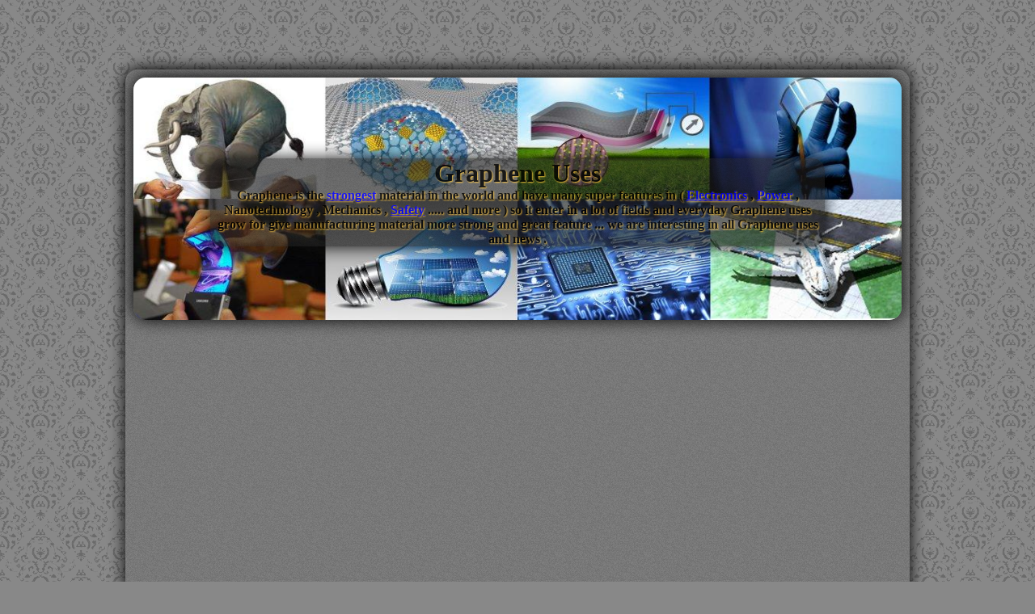

--- FILE ---
content_type: text/html; charset=UTF-8
request_url: http://www.graphene-uses.com/how-graphene-skip-silicon-limits-to-build-nanoelectronic/
body_size: 12669
content:
<!-- https://codex.wordpress.org/Widgetizing_Themes -->
<!DOCTYPE HTML>
<html lang="en-US" prefix="og: http://ogp.me/ns#">
<head>

<!--- Start New Google Analytics ---!>
<!-- Google tag (gtag.js) -->
<script async src="https://www.googletagmanager.com/gtag/js?id=G-27NX3P9S4R"></script>
<script>
  window.dataLayer = window.dataLayer || [];
  function gtag(){dataLayer.push(arguments);}
  gtag('js', new Date());

  gtag('config', 'G-27NX3P9S4R');
</script>
<!--- End New Google Analytics ---!>


<!--- Start Old Google Analytics ---!>
<script async src="//pagead2.googlesyndication.com/pagead/js/adsbygoogle.js"></script>
<script>
  (adsbygoogle = window.adsbygoogle || []).push({
    google_ad_client: "ca-pub-1416201844529239",
    enable_page_level_ads: true
  });
</script>
<!--- End Old Google Analytics ---!>


<meta charset="UTF-8">
<title>
How graphene skip silicon limits to build nanoelectronic | Graphene Uses</title>
<link rel="stylesheet" type="text/css" media="all" href="http://www.graphene-uses.com/wp-content/themes/GU%201.5.0/style.css" />
<link rel="pingback" href="http://www.graphene-uses.com/xmlrpc.php" />

<!--[if lt IE 9]>
<script src="http://www.graphene-uses.com/wp-content/themes/GU%201.5.0/js/html5.js" type="text/javascript"></script>
<![endif]-->

<!-- This site is optimized with the Yoast SEO plugin v3.1.2 - https://yoast.com/wordpress/plugins/seo/ -->
<link rel="canonical" href="http://www.graphene-uses.com/how-graphene-skip-silicon-limits-to-build-nanoelectronic/" />
<meta property="og:locale" content="en_US" />
<meta property="og:type" content="article" />
<meta property="og:title" content="How graphene skip silicon limits to build nanoelectronic" />
<meta property="og:description" content="Atomically thin transistors and circuits made of graphene and molybdenum disulfide (molybdenite) can now be chemically assembled on a large scale, researchers say. Previous attempts to build..... 
     .. Read more &gt;&gt;" />
<meta property="og:url" content="http://www.graphene-uses.com/how-graphene-skip-silicon-limits-to-build-nanoelectronic/" />
<meta property="og:site_name" content="Graphene Uses" />
<meta property="article:tag" content="Future Computer" />
<meta property="article:tag" content="Graphene IC" />
<meta property="article:tag" content="IC" />
<meta property="article:tag" content="Nanotechnology" />
<meta property="article:section" content="Electronics" />
<meta property="article:published_time" content="2016-12-10T12:08:07+00:00" />
<meta property="og:image" content="http://www.graphene-uses.com/wp-content/uploads/2016/12/How-graphene-skip-silicon-limits-to-build-nanoelectronic-e1481371465321.jpg" />
<meta property="og:image:width" content="600" />
<meta property="og:image:height" content="400" />
<meta name="twitter:card" content="summary" />
<meta name="twitter:description" content="Atomically thin transistors and circuits made of graphene and molybdenum disulfide (molybdenite) can now be chemically assembled on a large scale, researchers say. Previous attempts to build..... 
     .. Read more &gt;&gt;
        " />
<meta name="twitter:title" content="How graphene skip silicon limits to build nanoelectronic" />
<meta name="twitter:image" content="http://www.graphene-uses.com/wp-content/uploads/2016/12/How-graphene-skip-silicon-limits-to-build-nanoelectronic-e1481371465321.jpg" />
<!-- / Yoast SEO plugin. -->

<link rel="alternate" type="application/rss+xml" title="Graphene Uses &raquo; How graphene skip silicon limits to build nanoelectronic Comments Feed" href="http://www.graphene-uses.com/how-graphene-skip-silicon-limits-to-build-nanoelectronic/feed/" />
		<script type="text/javascript">
			window._wpemojiSettings = {"baseUrl":"https:\/\/s.w.org\/images\/core\/emoji\/72x72\/","ext":".png","source":{"concatemoji":"http:\/\/www.graphene-uses.com\/wp-includes\/js\/wp-emoji-release.min.js?ver=4.4.33"}};
			!function(e,n,t){var a;function i(e){var t=n.createElement("canvas"),a=t.getContext&&t.getContext("2d"),i=String.fromCharCode;return!(!a||!a.fillText)&&(a.textBaseline="top",a.font="600 32px Arial","flag"===e?(a.fillText(i(55356,56806,55356,56826),0,0),3e3<t.toDataURL().length):"diversity"===e?(a.fillText(i(55356,57221),0,0),t=a.getImageData(16,16,1,1).data,a.fillText(i(55356,57221,55356,57343),0,0),(t=a.getImageData(16,16,1,1).data)[0],t[1],t[2],t[3],!0):("simple"===e?a.fillText(i(55357,56835),0,0):a.fillText(i(55356,57135),0,0),0!==a.getImageData(16,16,1,1).data[0]))}function o(e){var t=n.createElement("script");t.src=e,t.type="text/javascript",n.getElementsByTagName("head")[0].appendChild(t)}t.supports={simple:i("simple"),flag:i("flag"),unicode8:i("unicode8"),diversity:i("diversity")},t.DOMReady=!1,t.readyCallback=function(){t.DOMReady=!0},t.supports.simple&&t.supports.flag&&t.supports.unicode8&&t.supports.diversity||(a=function(){t.readyCallback()},n.addEventListener?(n.addEventListener("DOMContentLoaded",a,!1),e.addEventListener("load",a,!1)):(e.attachEvent("onload",a),n.attachEvent("onreadystatechange",function(){"complete"===n.readyState&&t.readyCallback()})),(a=t.source||{}).concatemoji?o(a.concatemoji):a.wpemoji&&a.twemoji&&(o(a.twemoji),o(a.wpemoji)))}(window,document,window._wpemojiSettings);
		</script>
		<style type="text/css">
img.wp-smiley,
img.emoji {
	display: inline !important;
	border: none !important;
	box-shadow: none !important;
	height: 1em !important;
	width: 1em !important;
	margin: 0 .07em !important;
	vertical-align: -0.1em !important;
	background: none !important;
	padding: 0 !important;
}
</style>
<link rel='https://api.w.org/' href='http://www.graphene-uses.com/wp-json/' />
<link rel="EditURI" type="application/rsd+xml" title="RSD" href="http://www.graphene-uses.com/xmlrpc.php?rsd" />
<link rel="wlwmanifest" type="application/wlwmanifest+xml" href="http://www.graphene-uses.com/wp-includes/wlwmanifest.xml" /> 
<meta name="generator" content="WordPress 4.4.33" />
<link rel='shortlink' href='http://www.graphene-uses.com/?p=1218' />
<link rel="alternate" type="application/json+oembed" href="http://www.graphene-uses.com/wp-json/oembed/1.0/embed?url=http%3A%2F%2Fwww.graphene-uses.com%2Fhow-graphene-skip-silicon-limits-to-build-nanoelectronic%2F" />
<link rel="alternate" type="text/xml+oembed" href="http://www.graphene-uses.com/wp-json/oembed/1.0/embed?url=http%3A%2F%2Fwww.graphene-uses.com%2Fhow-graphene-skip-silicon-limits-to-build-nanoelectronic%2F&#038;format=xml" />
<style>
.k9e504{
    font-size: 18px;
}
.close-btn{
    position: absolute;
    right: 5px;
    top:-15px;
    background: #333;
    border-radius:50%;
    height: 25px;
    width: 25px;
    text-align: center;
    cursor: pointer;
}
.k9e504-hide{
    display: none;
}
.k9e504-1{
    width: 100%;
    background: #e84206;
    color: #fff;
    text-align: center;
    position: fixed;
    bottom: 0px;
    padding: 10px;
    z-index: 100000;
}
/** Full Screen Style **/
.k9e504-2{
    width: 100%;
    height: 100%;
    background: rgba(0, 0, 0, .95);
    z-index: 100000;
    position: fixed;
    top: 0;
    right: 0;
}
.k9e504-2 .k9e504-body,.k9e504-3 .k9e504-body{
    background: #fff;
    color: #666;
    text-align: center;
    position: fixed;
    margin: auto;
    top: 200px;
    right: 10%;
    width: 80%;
    padding: 20px;
    z-index: 100001;
    border-radius: 10px;
}
.k9e504-2 .close-btn,.k9e504-3 .close-btn{
    background: #e84206;
    color: #fff;
}
/**  Flying Box Style **/
.k9e504-3 .k9e504-body{
    box-shadow: 2px 2px 2px #333;
}

</style>
<script>
    
    (function(window) {
    	var KillAdBlock = function(options) {
    		this._options = {
    			checkOnLoad:		false,
    			resetOnEnd:			false,
    			loopCheckTime:		50,
    			loopMaxNumber:		5,
    			baitClass:			'pub_300x250 pub_300x250m pub_728x90 text-ad textAd text_ad text_ads text-ads text-ad-links',
    			baitStyle:			'width: 1px !important; height: 1px !important; position: absolute !important; left: -10000px !important; top: -1000px !important;',
    			debug:				false
    		};
    		this._var = {
    			version:			'1.2.0',
    			bait:				null,
    			checking:			false,
    			loop:				null,
    			loopNumber:			0,
    			event:				{ detected: [], notDetected: [] }
    		};
    		if(options !== undefined) {
    			this.setOption(options);
    		}
    		var self = this;
    		var eventCallback = function() {
    			setTimeout(function() {
    				if(self._options.checkOnLoad === true) {
    					if(self._options.debug === true) {
    						self._log('onload->eventCallback', 'A check loading is launched');
    					}
    					if(self._var.bait === null) {
    						self._creatBait();
    					}
    					setTimeout(function() {
    						self.check();
    					}, 1);
    				}
    			}, 1);
    		};
    		if(window.addEventListener !== undefined) {
    			window.addEventListener('load', eventCallback, false);
    		} else {
    			window.attachEvent('onload', eventCallback);
    		}
    	};
    	KillAdBlock.prototype._options = null;
    	KillAdBlock.prototype._var = null;
    	KillAdBlock.prototype._bait = null;
    	
    	KillAdBlock.prototype._log = function(method, message) {
    		console.log('[KillAdBlock]['+method+'] '+message);
    	};
    	
    	KillAdBlock.prototype.setOption = function(options, value) {
    		if(value !== undefined) {
    			var key = options;
    			options = {};
    			options[key] = value;
    		}
    		for(var option in options) {
    			this._options[option] = options[option];
    			if(this._options.debug === true) {
    				this._log('setOption', 'The option "'+option+'" he was assigned to "'+options[option]+'"');
    			}
    		}
    		return this;
    	};
    	
    	KillAdBlock.prototype._creatBait = function() {
    		var bait = document.createElement('div');
    			bait.setAttribute('class', this._options.baitClass);
    			bait.setAttribute('style', this._options.baitStyle);
    		this._var.bait = window.document.body.appendChild(bait);
    		
    		this._var.bait.offsetParent;
    		this._var.bait.offsetHeight;
    		this._var.bait.offsetLeft;
    		this._var.bait.offsetTop;
    		this._var.bait.offsetWidth;
    		this._var.bait.clientHeight;
    		this._var.bait.clientWidth;
    		
    		if(this._options.debug === true) {
    			this._log('_creatBait', 'Bait has been created');
    		}
    	};
    	KillAdBlock.prototype._destroyBait = function() {
    		window.document.body.removeChild(this._var.bait);
    		this._var.bait = null;
    		
    		if(this._options.debug === true) {
    			this._log('_destroyBait', 'Bait has been removed');
    		}
    	};
    	
    	KillAdBlock.prototype.check = function(loop) {
    		if(loop === undefined) {
    			loop = true;
    		}
    		
    		if(this._options.debug === true) {
    			this._log('check', 'An audit was requested '+(loop===true?'with a':'without')+' loop');
    		}
    		
    		if(this._var.checking === true) {
    			if(this._options.debug === true) {
    				this._log('check', 'A check was canceled because there is already an ongoing');
    			}
    			return false;
    		}
    		this._var.checking = true;
    		
    		if(this._var.bait === null) {
    			this._creatBait();
    		}
    		
    		var self = this;
    		this._var.loopNumber = 0;
    		if(loop === true) {
    			this._var.loop = setInterval(function() {
    				self._checkBait(loop);
    			}, this._options.loopCheckTime);
    		}
    		setTimeout(function() {
    			self._checkBait(loop);
    		}, 1);
    		if(this._options.debug === true) {
    			this._log('check', 'A check is in progress ...');
    		}
    		
    		return true;
    	};
    	KillAdBlock.prototype._checkBait = function(loop) {
    		var detected = false;
    		
    		if(this._var.bait === null) {
    			this._creatBait();
    		}
    		
    		if(window.document.body.getAttribute('abp') !== null
    		|| this._var.bait.offsetParent === null
    		|| this._var.bait.offsetHeight == 0
    		|| this._var.bait.offsetLeft == 0
    		|| this._var.bait.offsetTop == 0
    		|| this._var.bait.offsetWidth == 0
    		|| this._var.bait.clientHeight == 0
    		|| this._var.bait.clientWidth == 0) {
    			detected = true;
    		}
    		if(window.getComputedStyle !== undefined) {
    			var baitTemp = window.getComputedStyle(this._var.bait, null);
    			if(baitTemp.getPropertyValue('display') == 'none'
    			|| baitTemp.getPropertyValue('visibility') == 'hidden') {
    				detected = true;
    			}
    		}
    		
    		if(this._options.debug === true) {
    			this._log('_checkBait', 'A check ('+(this._var.loopNumber+1)+'/'+this._options.loopMaxNumber+' ~'+(1+this._var.loopNumber*this._options.loopCheckTime)+'ms) was conducted and detection is '+(detected===true?'positive':'negative'));
    		}
    		
    		if(loop === true) {
    			this._var.loopNumber++;
    			if(this._var.loopNumber >= this._options.loopMaxNumber) {
    				this._stopLoop();
    			}
    		}
    		
    		if(detected === true) {
    			this._stopLoop();
    			this._destroyBait();
    			this.emitEvent(true);
    			if(loop === true) {
    				this._var.checking = false;
    			}
    		} else if(this._var.loop === null || loop === false) {
    			this._destroyBait();
    			this.emitEvent(false);
    			if(loop === true) {
    				this._var.checking = false;
    			}
    		}
    	};
    	KillAdBlock.prototype._stopLoop = function(detected) {
    		clearInterval(this._var.loop);
    		this._var.loop = null;
    		this._var.loopNumber = 0;
    		
    		if(this._options.debug === true) {
    			this._log('_stopLoop', 'A loop has been stopped');
    		}
    	};
    	
    	KillAdBlock.prototype.emitEvent = function(detected) {
    		if(this._options.debug === true) {
    			this._log('emitEvent', 'An event with a '+(detected===true?'positive':'negative')+' detection was called');
    		}
    		
    		var fns = this._var.event[(detected===true?'detected':'notDetected')];
    		for(var i in fns) {
    			if(this._options.debug === true) {
    				this._log('emitEvent', 'Call function '+(parseInt(i)+1)+'/'+fns.length);
    			}
    			if(fns.hasOwnProperty(i)) {
    				fns[i]();
    			}
    		}
    		if(this._options.resetOnEnd === true) {
    			this.clearEvent();
    		}
    		return this;
    	};
    	KillAdBlock.prototype.clearEvent = function() {
    		this._var.event.detected = [];
    		this._var.event.notDetected = [];
    		
    		if(this._options.debug === true) {
    			this._log('clearEvent', 'The event list has been cleared');
    		}
    	};
    	
    	KillAdBlock.prototype.on = function(detected, fn) {
    		this._var.event[(detected===true?'detected':'notDetected')].push(fn);
    		if(this._options.debug === true) {
    			this._log('on', 'A type of event "'+(detected===true?'detected':'notDetected')+'" was added');
    		}
    		
    		return this;
    	};
    	KillAdBlock.prototype.onDetected = function(fn) {
    		return this.on(true, fn);
    	};
    	KillAdBlock.prototype.onNotDetected = function(fn) {
    		return this.on(false, fn);
    	};
    	
    	window.KillAdBlock = KillAdBlock;
    	
    	if(window.killAdBlock === undefined) {
    		window.killAdBlock = new KillAdBlock({
    			checkOnLoad: true,
    			resetOnEnd: true
    		});
    	}
    })(window);
    function show_message()
    {
        kill_adBlock_message_delay = kill_adBlock_message_delay * 1000;
        kill_adBlock_close_automatically_delay = kill_adBlock_close_automatically_delay * 1000;
        setTimeout(function(){
            jQuery('.k9e504').html(kill_adBlock_message);
            jQuery('.k9e504-container').fadeIn();
         }, kill_adBlock_message_delay);
        if(kill_adBlock_close_automatically_delay>0 && kill_adBlock_close_automatically==1)
        {
            setTimeout(function(){
                jQuery('.close-btn').trigger('click');
             }, kill_adBlock_close_automatically_delay);
        }
    }
    function adBlockNotDetected(){}
    jQuery(document).ready(function(){
        jQuery('.close-btn').click(function(){
            jQuery('.k9e504-container').fadeOut('k9e504-hide');
        });
    });
    var kill_adBlock_status = 1;
    var kill_adBlock_message = 'Please Stop Adblock to see content';
    var kill_adBlock_message_delay = 2;
    var kill_adBlock_close_btn = 1;
    var kill_adBlock_close_automatically = 0;
    var kill_adBlock_close_automatically_delay = 800;
    var kill_adBlock_message_type = 2;
    function adBlockDetected() {
      show_message();
    }
    
    if(typeof killAdBlock === 'undefined') {
    	adBlockDetected();
    } else {
    	killAdBlock.onDetected(adBlockDetected).onNotDetected(adBlockNotDetected);
    }
</script>
    

<script type="text/javascript" src="http://w.sharethis.com/button/buttons.js"></script>
<script type="text/javascript">stLight.options({publisher: "86b58ec0-e779-40e4-ad26-1c89409b3786", doNotHash: false, doNotCopy: false, hashAddressBar: false});</script>
<link rel='shortcut icon' href='http://graphene-uses.com/GrapheneUsesLogo.ico'>

<script>
  (function(i,s,o,g,r,a,m){i['GoogleAnalyticsObject']=r;i[r]=i[r]||function(){
  (i[r].q=i[r].q||[]).push(arguments)},i[r].l=1*new Date();a=s.createElement(o),
  m=s.getElementsByTagName(o)[0];a.async=1;a.src=g;m.parentNode.insertBefore(a,m)
  })(window,document,'script','//www.google-analytics.com/analytics.js','ga');

  ga('create', 'UA-64761705-1', 'auto');
  ga('send', 'pageview');

</script>

<meta name="p:domain_verify" content="009a113ab2abc085546e3320e2130465"/>

<meta name="viewport" content="width=device-width, initial-scale=1">

<script src="https://ajax.googleapis.com/ajax/libs/jquery/1.12.0/jquery.min.js"></script>
<script>
$(document).ready(function(){
    $("#hide").click(function(){
        $("p").toggle();
    });
    $("#menuIcon").click(function(){
        $("#myMenu").toggle('slow','swing',function(){
            var mColor = $("#menuIcon").css("background-color");
            var actColor = "rgb(250, 107, 107)";//"rgb(107, 107, 107)";
            var deColor = "rgb(212,212,212)";
         if(mColor==actColor)
         {$("#menuIcon").css("background-color",deColor);
          $(".myLine").css("background-color","black"); 
         //$("#middleLine").css("visibility","visible");
         }// alert('color=='+mColor);}
         else{$("#menuIcon").css("background-color", actColor); 
              $(".myLine").css("background-color","white"); 
         //$("#middleLine").css("visibility","hidden");
         //$("#topLine").css("animation","myMove 1s 1")
        }//alert('me co======================'+mColor);}
        });
    });
    $("#show").click(function(){
        $("p").show();
    });
});
</script>
<style>
    
    #menuIcon 
    {
        width:40px;
        height:30px;
        background-color: #d4d4d4;
        border: 1px solid black;
        border-radius: 5px;
    }

    .no-sub
    {
       border: 1px solid black;
       background-color: #9a9a9a;
       background-image: url('http://www.graphene-uses.com/wp-content/themes/GU%201.5.0/Images/Background/bg_noise.png');
    }
    
    .myLine
    {
        width: 80%;
        height: 3px;
        background-color: black;
        margin: 10%;
    }
    
    @keyframes myMove
    {
         100%{transform: rotate(20deg);}
    }
    
    @-webkit-keyframes myMove
    {
        100%{transform: rotate(20deg);}
    }
</style>
</head>

<body class="single single-post postid-1218 single-format-standard">
    <div id="menuMobile" style="position: absolute;width: 100%; height: 60px; background-color: #39629b; top: 0px;margin: 0px;padding: 0px;z-index: 99;">
        <table style="width: 100%;">
            <tr>
                <td>
                    <br>                   
                    <div>
 <div id="menuIcon" style="top: 20px; left: 10px;"> 
    
       <div id='topLine' class="myLine"></div>
       <div id='middleLine' class="myLine"></div>
       <div id='bottomLine' class="myLine"></div>

  </div>
 
        <table id="myMenu"  style="width: 100%; border: 3px solid #333232;display: none;
            background-color:#585858;background-image: url('http://www.graphene-uses.com/wp-content/themes/GU%201.5.0/Images/Background/bg_noise.png'); ">
            <tr><td style="background-color: cornflowerblue;"><b>Category :</b></td></tr>
            <tr><td class="no-sub"><a class="top-heading" href="http://www.graphene-uses.com/category/electrical/">Electrical</a></td></tr>            
            <tr><td class="no-sub"><a class="top-heading" href="http://www.graphene-uses.com/category/electronics/">Electronics</a></td></tr>            
            <tr><td class="no-sub"><a class="top-heading" href="http://www.graphene-uses.com/category/general/">General</a></td></tr>            
            <tr><td class="no-sub"><a class="top-heading" href="http://www.graphene-uses.com/category/power/">Power</a></td></tr>   
            <tr><td style="background-color: cornflowerblue;"><b>Tags :</b></td></tr>
            <tr><td class="no-sub"><a class="top-heading" href="http://www.graphene-uses.com/tag/nanotubes/">Nanotubes</a></td></tr>            
            <tr><td class="no-sub"><a class="top-heading" href="http://www.graphene-uses.com/tag/chemical/">Chemical</a></td></tr>            
            <tr><td class="no-sub"><a class="top-heading" href="http://www.graphene-uses.com/tag/medical/">Medical</a></td></tr>            
            <tr><td class="no-sub"><a class="top-heading" href="http://www.graphene-uses.com/tag/future/">Future</a></td></tr>            
        </table>
   
                        </div>
            </td>
            <td>&nbsp;&nbsp;&nbsp;&nbsp;&nbsp;&nbsp;&nbsp;&nbsp;&nbsp;&nbsp;&nbsp;&nbsp;<td>
        <td>
            <div id="searchBar" style="position: absolute; top: 10px; left: 35%; width: 60%;"><form role="search" method="get" id="searchform" class="searchform" action="http://www.graphene-uses.com/" >
	<div style="margin-right:60%;" ><label class="screen-reader-text" style="text-align: left ;" for="search"></label>
            <table border="0" style="border-spacing: 0px;"><tr><td>
  	<input type="text" placeholder="Search..."  value="" name="s" id="s" style=""/>
            </td><td>
	<input type="submit"  id="searchsubmit" value="" />           
    </td></tr></table>
	</div>
	</form></div>
        </td>
            </tr>
        </table>
    </div>
<br>
<br>
	<div id="outerWrapper">           
    <header>
            
           <img class="headerImage" id="headerMobile" style="position: relative;top: 60px;height: 300px; max-width: 90%;margin: auto; display: none;" src="
 http://www.graphene-uses.com/wp-content/themes/GU%201.5.0/Images/Graphene-Uses-small.jpg" alt="Graphene Uses" />
           <img class="headerImage" id="headerPC" style="position: relative;top: 0px;height:300px;margin: auto;" src="
 http://www.graphene-uses.com/wp-content/themes/GU%201.5.0/Images/Graphene-Uses.jpg" width="100%" alt="Graphene Uses" />
           <div id="headerTitle" style="z-index: 10;max-width: 80%;margin: auto;" >
                            
 
            <h1 style='text-shadow: 1px 1px 2px #f3bc38;margin: 0 auto;'> Graphene Uses </h1>
       
          <div style='text-shadow: 1px 1px 2px #f3bc38;'>
	   <b>

Graphene is the <a href='http://www.graphene-uses.com/the-secret-behind-makes-graphene-the-strongest-material-in-the-world/'>strongest</a> material in the world and have many super features in ( <a href='http://www.graphene-uses.com/category/electronics/'>Electronics</a> , <a href='http://www.graphene-uses.com/category/power/'>Power</a> , Nanotechnology , Mechanics , <a href='http://www.graphene-uses.com/tag/safety/'>Safety</a> ..... and more ) so it enter in a lot of fields and everyday Graphene uses grow for give manufacturing material  more strong and great feature ... we are interesting in all Graphene uses and news .

           </b>
          </div>

       </div>
     
           
<br>
    		        <nav class="mainMenu">
                    </nav>
<link rel='shortcut icon' href='http://graphene-uses.com/GrapheneUsesLogo.ico'>
    </header>
<div style='text-align: center;'>
   
    <!-- N_1 -->
<!--
Graphene is the most strongest material in the world and have many super features in ( Electronics , Power , Mechanics , Safety ..... and more ) so it enter in a lot of fields ... we are interesting in all Graphene uses and news .
-->
<div id="adsMobile" style="min-width:60%; min-height: 100px; max-width: 80%;margin: auto; padding: 0px;">
    <script async src="//pagead2.googlesyndication.com/pagead/js/adsbygoogle.js"></script>
                <!-- Responsive_1 -->
                <ins class="adsbygoogle"
                     style="display:block"
                     data-ad-client="ca-pub-1416201844529239"
                     data-ad-slot="9368599550"
                     data-ad-format="auto"></ins>
                <script>
               (adsbygoogle = window.adsbygoogle || []).push({});
    </script>
</div>
<br>
<div id="adsPC">
    <script async src="//pagead2.googlesyndication.com/pagead/js/adsbygoogle.js"></script>
    <ins class="adsbygoogle"
         style="display:inline-block;width:728px;height:300px"
         data-ad-client="ca-pub-1416201844529239"
         data-ad-slot="5782709154"></ins>
    <script>
    (adsbygoogle = window.adsbygoogle || []).push({});
    </script>
</div>
<!--
<br><br><br>
<br><br><br>
-->
</div>            


  <div id="container">
     
 
        <div class='mySidebar'>
                
                
            <div class='tab1ViewContainer' style='text-align: left;'>
    <div class='tab1ViewTop' style='color:gray;'>Categories </div>
    <div class='tab1ViewCenter' style='padding-left: 5%;'>
          	<a href="http://www.graphene-uses.com/category/electrical/" >Electrical</a><br />
	<a href="http://www.graphene-uses.com/category/electronics/" >Electronics</a><br />
	<a href="http://www.graphene-uses.com/category/general/" >General</a><br />
	<a href="http://www.graphene-uses.com/category/power/" >Power</a><br />
							<hr style='width:80%;text-align: auto;'>
          <form role="search" method="get" id="searchform" class="searchform" action="http://www.graphene-uses.com/" >
	<div style="margin-right:60%;" ><label class="screen-reader-text" style="text-align: left ;" for="search"></label>
            <table border="0" style="border-spacing: 0px;"><tr><td>
  	<input type="text" placeholder="Search..."  value="" name="s" id="s" style=""/>
            </td><td>
	<input type="submit"  id="searchsubmit" value="" />           
    </td></tr></table>
	</div>
	</form>        <br>
    </div>
    <div class='tab1ViewBottom'></div>
</div>

<br>
<br>


 <script async src="//pagead2.googlesyndication.com/pagead/js/adsbygoogle.js"></script>
<!-- 160x600, تم إنشاؤها 21/12/10 -->
<ins class="adsbygoogle"
     style="display:inline-block;width:160px;height:600px"
     data-ad-client="ca-pub-1416201844529239"
     data-ad-slot="2701589546"></ins>
<script>
(adsbygoogle = window.adsbygoogle || []).push({});
</script>

<br>
<br>

<div class='tab1ViewContainer' style='text-align: center;'>
    <div class='tab1ViewTop' style='color:gray;'>Random Articles</div>
    <div class='tab1ViewCenter' style='padding: 5%;'>
          

	<!-- pagination here -->

	<!-- the loop -->
			
	<br>		
                
                <a href='http://www.graphene-uses.com/graphene-semiconductors-combined-to-make-optical-techniques-probe/ ' target="">
                    <img width="80" height="60" src="http://www.graphene-uses.com/wp-content/uploads/2016/02/Graphene-Semiconductors-Combined-to-make-Optical-Techniques-Probe-80x60.png" class="attachment-thum_120x100 size-thum_120x100 wp-post-image" alt="Graphene Semiconductors Combined to make Optical Techniques Probe" />                                        <h4>Graphene semiconductors combined to make optical techniques probe</h4>
                </a>
                
			
	<hr style='width:80%'>		
                
                <a href='http://www.graphene-uses.com/graphene-use-to-create-next-generation-ram/ ' target="">
                    <img width="80" height="60" src="http://www.graphene-uses.com/wp-content/uploads/2015/07/Graphene-silicon-RAM-wafer-80x60.jpg" class="attachment-thum_120x100 size-thum_120x100 wp-post-image" alt="Graphene-silicon-RAM-wafer" />                                        <h4>Graphene Use To Create Next Generation Of RAM</h4>
                </a>
                
			
	<hr style='width:80%'>		
                
                <a href='http://www.graphene-uses.com/graphene-market-will-reach-3800-tonnes-per-year-in-2026/ ' target="">
                    <img width="80" height="60" src="http://www.graphene-uses.com/wp-content/uploads/2016/03/Graphene-market-will-reach-3800-tonnes-per-year-in-2026-80x60.jpg" class="attachment-thum_120x100 size-thum_120x100 wp-post-image" alt="Graphene market will reach 3,800 tonnes per year in 2026" />                                        <h4>Graphene market will reach 3,800 tonnes per year in 2026</h4>
                </a>
                
			
	<hr style='width:80%'>		
                
                <a href='http://www.graphene-uses.com/new-graphene-composites-for-3d-printing-uses/ ' target="">
                    <img width="80" height="60" src="http://www.graphene-uses.com/wp-content/uploads/2016/04/New-Graphene-composites-for-3D-Printing-Uses-80x60.jpg" class="attachment-thum_120x100 size-thum_120x100 wp-post-image" alt="New Graphene composites for 3D Printing Uses" />                                        <h4>New Graphene composites for 3D Printing Uses</h4>
                </a>
                
			
	<hr style='width:80%'>		
                
                <a href='http://www.graphene-uses.com/unveiled-the-worlds-first-graphene-car-in-manchester/ ' target="">
                    <img width="80" height="60" src="http://www.graphene-uses.com/wp-content/uploads/2016/10/Unveiled-the-worlds-first-graphene-car-in-Manchester-80x60.jpg" class="attachment-thum_120x100 size-thum_120x100 wp-post-image" alt="Unveiled the world&#039;s first graphene car in Manchester" />                                        <h4>Unveiled the world&#8217;s first graphene car in Manchester</h4>
                </a>
                
			
	<hr style='width:80%'>		
                
                <a href='http://www.graphene-uses.com/graphene-silly-putty-makes-revolution-in-nanotech/ ' target="">
                    <img width="80" height="60" src="http://www.graphene-uses.com/wp-content/uploads/2016/12/Graphene-Silly-Putty-makes-revolution-in-nanotech--80x60.jpg" class="attachment-thum_120x100 size-thum_120x100 wp-post-image" alt="Graphene Silly Putty makes revolution in nanotech" />                                        <h4>Graphene Silly Putty makes revolution in nanotech</h4>
                </a>
                
			
	<hr style='width:80%'>		
                
                <a href='http://www.graphene-uses.com/new-method-to-produce-high-quality-graphene-sheet-with-single-crystal/ ' target="">
                    <img width="80" height="60" src="http://www.graphene-uses.com/wp-content/uploads/2017/08/New-method-to-produce-high-quality-graphene-sheet-with-single-crystal-80x60.jpg" class="attachment-thum_120x100 size-thum_120x100 wp-post-image" alt="New method to produce high-quality graphene sheet with single-crystal" />                                        <h4>New method to produce high-quality  graphene sheet with single-crystal</h4>
                </a>
                
			
	<hr style='width:80%'>		
                
                <a href='http://www.graphene-uses.com/diamond-produce-high-quality-graphene-low-cost/ ' target="">
                    <img width="80" height="60" src="http://www.graphene-uses.com/wp-content/uploads/2016/11/Diamond-help-produce-high-quality-graphene-with-low-cost-80x60.jpg" class="attachment-thum_120x100 size-thum_120x100 wp-post-image" alt="Diamond help produce high-quality graphene with low cost" />                                        <h4>Diamond help produce high-quality graphene with low cost</h4>
                </a>
                
			
	<hr style='width:80%'>		
                
                <a href='http://www.graphene-uses.com/graphene-transistor-increases-processors-speed-and-uses-power-less/ ' target="">
                    <img width="80" height="60" src="http://www.graphene-uses.com/wp-content/uploads/2016/05/Graphene-transistor-increases-processors-speed-and-uses-power-less-80x60.png" class="attachment-thum_120x100 size-thum_120x100 wp-post-image" alt="Searching for grow electronic effective and energy-efficient scientists give attention to Graphene transistor because best way enhance transistors (TFETs) performance" />                                        <h4>Graphene transistor increases processors speed and uses power less</h4>
                </a>
                
			
	<hr style='width:80%'>		
                
                <a href='http://www.graphene-uses.com/graphene-pavilion-in-mwc-the-mobile-world-congress/ ' target="">
                    <img width="80" height="60" src="http://www.graphene-uses.com/wp-content/uploads/2016/03/Graphene-pavilion-in-MWC-the-Mobile-World-Congress-80x60.jpg" class="attachment-thum_120x100 size-thum_120x100 wp-post-image" alt="Graphene pavilion in (MWC) the Mobile World Congress" />                                        <h4>Graphene pavilion in (MWC) the Mobile World Congress</h4>
                </a>
                
		<!-- end of the loop -->

	<!-- pagination here -->

	

    </div>
    <div class='tab1ViewBottom'></div>
</div>      
                
        </div>
    <div class="content">
                        <article class="post-1218 post type-post status-publish format-standard has-post-thumbnail hentry category-electronics tag-future-computer tag-graphene-ic tag-ic tag-nanotechnology" id="post-1218">
                    <div class="entry">
                        <div class='displayContent'>
                            <h1 style="text-align: center;">How graphene skip silicon limits to build nanoelectronic</h1>
                            <div class="meta">
                                                            </div>
                                <div id="attachment_1219" class="wp-caption aligncenter" style="width: 600px"><img class="size-full wp-image-1219" src="http://www.graphene-uses.com/wp-content/uploads/2016/12/How-graphene-skip-silicon-limits-to-build-nanoelectronic-e1481371465321.jpg" alt="How graphene skip silicon limits to build nanoelectronic" width="600" height="400" /><p class="wp-caption-text">How graphene skip silicon limits to build nanoelectronic</p></div>
<p>Atomically thin transistors and circuits made of graphene and molybdenum disulfide (molybdenite) can now be chemically assembled on a large scale, researchers say. Previous attempts to build circuits from 2-D materials involved placing materials precisely instead of growing them where they’re needed.</p>
<p>Researchers hope such atomically-thin devices will allow Moore’s Law to continue once it becomes impossible to make further progress using silicon. &#8220;A big drive for nanotechnology has been the search for new materials to replace silicon to meet Moore&#8217;s law,&#8221; says study senior author Xiang Zhang, a materials scientist at the University of California Berkeley.</p><div class="T0HfNGTI" style="clear:both;float:left;width:100%;margin:0 0 20px 0;">                                    <script async src="//pagead2.googlesyndication.com/pagead/js/adsbygoogle.js"></script>
                                                    <!-- Responsive_1 -->
                                                    <ins class="adsbygoogle"
                                                         style="display:block"
                                                         data-ad-client="ca-pub-1416201844529239"
                                                         data-ad-slot="9368599550"
                                                         data-ad-format="auto"></ins>
                                                    <script>
                                                   (adsbygoogle = window.adsbygoogle || []).push({});
                                        </script></div>
<p>Research into next-generation electronics has recently explored atomically thin materials such as graphene or molybdenite. Graphene is an excellent conductor, making it ideal for use in wiring and interconnections. However, graphene lacks an electronic band gap, meaning that it cannot easily be used in transistors. In contrast, molybdenite, or molybdenum disulfide (MoS2), has an electronic band gap.​</p>
<p>Manufacturing atomically thin electronics has proven challenging because assembling precise structures from both conductive and semiconducting materials has proven extremely difficult. Now scientists have created transistors and circuits each woven from both conductive graphene and semiconducting molybdenite.</p><div class="nYNBP8OL" style="clear:both;float:left;width:100%;margin:0 0 20px 0;"><div class="adsMobile" style="max-width: 80%;margin: 0 auto; padding: 0px;">
                                        <script async src="//pagead2.googlesyndication.com/pagead/js/adsbygoogle.js"></script>
                                                    <!-- Responsive_1 -->
                                                    <ins class="adsbygoogle"
                                                         style="display:block"
                                                         data-ad-client="ca-pub-1416201844529239"
                                                         data-ad-slot="9368599550"
                                                         data-ad-format="auto"></ins>
                                                    <script>
                                                   (adsbygoogle = window.adsbygoogle || []).push({});
                                        </script>
</div></div>
<p>The previous research sought to physically assemble atomically thin electronics by placing different materials together. Instead, this new work chemically grows these electronics on a large scale.</p>
<p>&nbsp;</p>
<div id="attachment_1220" class="wp-caption aligncenter" style="width: 580px"><img class="size-full wp-image-1220" src="http://www.graphene-uses.com/wp-content/uploads/2016/12/How-graphene-joins-with-molybdenite-MoS2​-to-build-electronics.jpg" alt="How graphene joins with molybdenite (MoS2)​ to build electronics" width="580" height="280" srcset="http://www.graphene-uses.com/wp-content/uploads/2016/12/How-graphene-joins-with-molybdenite-MoS2​-to-build-electronics-300x145.jpg 300w, http://www.graphene-uses.com/wp-content/uploads/2016/12/How-graphene-joins-with-molybdenite-MoS2​-to-build-electronics.jpg 580w" sizes="(max-width: 580px) 100vw, 580px" /><p class="wp-caption-text">How graphene joins with molybdenite (MoS2)​ to build electronics</p></div>
<p>First, the researchers transferred graphene onto silica and used plasma to etch patterns of channels onto it. They next used Chemical Vapor Deposition (CVD) to grow molybdenite around the edges of each channel until it completely filled the channels. The molybdenite strips overlapped about 100 to 200 nanometers on top of the graphene.</p>
<p>The resulting transistors had high electron mobilities comparable to those of similar devices assembled physically. The scientists also assembled an atomically thin logic circuit specifically, an inverter, or NOT gate. This circuit demonstrated a voltage gain of up to 70, a key quality for inverters.<br />
&#8220;We used the transistors to form an inverter and demonstrate that logic is possible with our devices,&#8221; says study lead author Mervin Zhao, a materials scientist at the University of California Berkeley. &#8220;This is a platform for making more complex circuits, and therefore computers, using completely 2-D materials.&#8221;</p>
<p>Zhao does caution that in this preliminary work, the molybdenite channels are about 2 micrometers wide. &#8220;If this technology were truly be used as a silicon replacement, we need extremely thin transistor channels,&#8221; Zhao says. It remains uncertain what molybdenite performance will be like when transistor channels get very narrow, he says.</p>
<p>The scientists detailed their findings online in the journal Nature Nanotechnology. &#8220;We have filed a provisional patent for this work,&#8221; Zhao adds.</p>
                                <div class="postmetadata">
                                    
                                    <script async src="//pagead2.googlesyndication.com/pagead/js/adsbygoogle.js"></script>
                                                    <!-- Responsive_1 -->
                                                    <ins class="adsbygoogle"
                                                         style="display:block"
                                                         data-ad-client="ca-pub-1416201844529239"
                                                         data-ad-slot="9368599550"
                                                         data-ad-format="auto"></ins>
                                                    <script>
                                                   (adsbygoogle = window.adsbygoogle || []).push({});
                                        </script>
                                    <br>
                                    <br>
                                    <hr>
                                    <br>
                                        <span class='st_flipboard_large' displayText='Flipboard'></span>
                                        <span class='st_reddit_large' displayText='Reddit'></span>
                                        <span class='st_pinterest_large' displayText='Pinterest'></span>
                                        <span class='st_stumbleupon_large' displayText='StumbleUpon'></span>
                                        <span class='st_facebook_large' displayText='Facebook'></span>
                                        <span class='st_twitter_large' displayText='Tweet'></span>
                                        <span class='st_diigo_large' displayText='Diigo'></span>
                                        <span class='st_linkedin_large' displayText='LinkedIn'></span>
                                        <span class='st_digg_large' displayText='Digg'></span>
                                        <span class='st_sharethis_large' displayText='ShareThis'></span>
                                    <br>
                                    <hr>
                                    <br>
                                    
                                    <b> Keywords : </b> <a href="http://www.graphene-uses.com/tag/future-computer/" rel="tag">Future Computer</a>, <a href="http://www.graphene-uses.com/tag/graphene-ic/" rel="tag">Graphene IC</a>, <a href="http://www.graphene-uses.com/tag/ic/" rel="tag">IC</a>, <a href="http://www.graphene-uses.com/tag/nanotechnology/" rel="tag">Nanotechnology</a><br />                                    				                                        <b> Category : </b>
                                        <a href="http://www.graphene-uses.com/category/electronics/" rel="category tag">Electronics</a> 
                                                                    </div>
                        </div>
                    </div>                    
                    
                </article>
        

        <div class='tab1ViewContainer' style='text-align: right; width:80%;'>
        <div class='tab1ViewTop' style='color:gray;'> Related Topics </div>
        <div class='tab1ViewCenter' style='padding-right: 5%;'>
        <br>
        <br>
         
         

        
	<!-- pagination here -->

	<!-- the loop -->
			

            <div class="suggestArticleMobile" style=" left:0; right:0; margin-left:auto; margin-right:auto;  width: 90%; ">
                <a href='http://www.graphene-uses.com/measuring-graphene-based-electromagnetic-radiation/ ' target="_blank">
                    <img width="360" height="260" src="http://www.graphene-uses.com/wp-content/uploads/2016/11/Measuring-graphene-based-electromagnetic-radiation-360x260.png" class="attachment-thum_360x260 size-thum_360x260 wp-post-image" alt="Measuring graphene-based electromagnetic radiation" />                                                            <h4>Measuring graphene-based electromagnetic radiation</h4>
                </a>
            </div>  
            <div class="suggestArticlePC" style=" width: 45%; ">
                <a href='http://www.graphene-uses.com/measuring-graphene-based-electromagnetic-radiation/ ' target="_blank">
                    <img width="80" height="60" src="http://www.graphene-uses.com/wp-content/uploads/2016/11/Measuring-graphene-based-electromagnetic-radiation-80x60.png" class="attachment-thum_120x100 size-thum_120x100 wp-post-image" alt="Measuring graphene-based electromagnetic radiation" />                                        <h4>Measuring graphene-based electromagnetic radiation</h4>
                </a>
            </div>   
			

            <div class="suggestArticleMobile" style=" left:0; right:0; margin-left:auto; margin-right:auto;  width: 90%; ">
                <a href='http://www.graphene-uses.com/japanese-researchers-developed-graphene-superconductivity/ ' target="_blank">
                    <img width="360" height="260" src="http://www.graphene-uses.com/wp-content/uploads/2016/02/Graphene-superconductivity-developed-by-insertion-of-Ca-atoms-between-two-graphene-layers-causes-the-superconductivity.-360x260.jpg" class="attachment-thum_360x260 size-thum_360x260 wp-post-image" alt="Graphene superconductivity developed by insertion of Ca atoms between two graphene layers causes the superconductivity." />                                                            <h4>Japanese researchers developed Graphene superconductivity</h4>
                </a>
            </div>  
            <div class="suggestArticlePC" style=" width: 45%; ">
                <a href='http://www.graphene-uses.com/japanese-researchers-developed-graphene-superconductivity/ ' target="_blank">
                    <img width="80" height="60" src="http://www.graphene-uses.com/wp-content/uploads/2016/02/Graphene-superconductivity-developed-by-insertion-of-Ca-atoms-between-two-graphene-layers-causes-the-superconductivity.-80x60.jpg" class="attachment-thum_120x100 size-thum_120x100 wp-post-image" alt="Graphene superconductivity developed by insertion of Ca atoms between two graphene layers causes the superconductivity." />                                        <h4>Japanese researchers developed Graphene superconductivity</h4>
                </a>
            </div>   
			

            <div class="suggestArticleMobile" style=" left:0; right:0; margin-left:auto; margin-right:auto;  width: 90%; ">
                <a href='http://www.graphene-uses.com/graphene-paint-ultra-strong-and-anti-corrosion/ ' target="_blank">
                    <img width="360" height="260" src="http://www.graphene-uses.com/wp-content/uploads/2015/09/Graphene-paint-ultra-strong-and-anti-corrosion-360x260.jpg" class="attachment-thum_360x260 size-thum_360x260 wp-post-image" alt="Graphene paint ultra-strong and anti-corrosion" />                                                            <h4>Graphene paint ultra-strong and anti-corrosion</h4>
                </a>
            </div>  
            <div class="suggestArticlePC" style=" width: 45%; ">
                <a href='http://www.graphene-uses.com/graphene-paint-ultra-strong-and-anti-corrosion/ ' target="_blank">
                    <img width="80" height="60" src="http://www.graphene-uses.com/wp-content/uploads/2015/09/Graphene-paint-ultra-strong-and-anti-corrosion-80x60.jpg" class="attachment-thum_120x100 size-thum_120x100 wp-post-image" alt="Graphene paint ultra-strong and anti-corrosion" />                                        <h4>Graphene paint ultra-strong and anti-corrosion</h4>
                </a>
            </div>   
			

            <div class="suggestArticleMobile" style=" left:0; right:0; margin-left:auto; margin-right:auto;  width: 90%; ">
                <a href='http://www.graphene-uses.com/new-project-develop-graphene-enhanced-aerospace-components/ ' target="_blank">
                    <img width="360" height="260" src="http://www.graphene-uses.com/wp-content/uploads/2016/06/New-project-to-develop-Graphene-enhanced-for-aerospace-components-360x260.jpg" class="attachment-thum_360x260 size-thum_360x260 wp-post-image" alt="New project to develop Graphene-enhanced for aerospace components" />                                                            <h4>New project to develop Graphene-enhanced for aerospace components</h4>
                </a>
            </div>  
            <div class="suggestArticlePC" style=" width: 45%; ">
                <a href='http://www.graphene-uses.com/new-project-develop-graphene-enhanced-aerospace-components/ ' target="_blank">
                    <img width="80" height="60" src="http://www.graphene-uses.com/wp-content/uploads/2016/06/New-project-to-develop-Graphene-enhanced-for-aerospace-components-80x60.jpg" class="attachment-thum_120x100 size-thum_120x100 wp-post-image" alt="New project to develop Graphene-enhanced for aerospace components" />                                        <h4>New project to develop Graphene-enhanced for aerospace components</h4>
                </a>
            </div>   
			

            <div class="suggestArticleMobile" style=" left:0; right:0; margin-left:auto; margin-right:auto;  width: 90%; ">
                <a href='http://www.graphene-uses.com/new-cheap-method-to-make-graphene-nanosheets/ ' target="_blank">
                    <img width="360" height="260" src="http://www.graphene-uses.com/wp-content/uploads/2016/10/New-cheap-method-to-make-graphene-nanosheets-360x260.jpg" class="attachment-thum_360x260 size-thum_360x260 wp-post-image" alt="New cheap method to make graphene nanosheets" />                                                            <h4>New cheap method to make graphene nanosheets</h4>
                </a>
            </div>  
            <div class="suggestArticlePC" style=" width: 45%; ">
                <a href='http://www.graphene-uses.com/new-cheap-method-to-make-graphene-nanosheets/ ' target="_blank">
                    <img width="80" height="60" src="http://www.graphene-uses.com/wp-content/uploads/2016/10/New-cheap-method-to-make-graphene-nanosheets-80x60.jpg" class="attachment-thum_120x100 size-thum_120x100 wp-post-image" alt="New cheap method to make graphene nanosheets" />                                        <h4>New cheap method to make graphene nanosheets</h4>
                </a>
            </div>   
			

            <div class="suggestArticleMobile" style=" left:0; right:0; margin-left:auto; margin-right:auto;  width: 90%; ">
                <a href='http://www.graphene-uses.com/graphene-sieve-turns-seawater-into-drinking-water/ ' target="_blank">
                    <img width="360" height="260" src="http://www.graphene-uses.com/wp-content/uploads/2017/04/Graphene-sieve-turns-seawater-into-drinking-water-360x260.jpg" class="attachment-thum_360x260 size-thum_360x260 wp-post-image" alt="Graphene sieve turns seawater into drinking water" />                                                            <h4>Graphene sieve turns seawater into drinking water</h4>
                </a>
            </div>  
            <div class="suggestArticlePC" style=" width: 45%; ">
                <a href='http://www.graphene-uses.com/graphene-sieve-turns-seawater-into-drinking-water/ ' target="_blank">
                    <img width="80" height="60" src="http://www.graphene-uses.com/wp-content/uploads/2017/04/Graphene-sieve-turns-seawater-into-drinking-water-80x60.jpg" class="attachment-thum_120x100 size-thum_120x100 wp-post-image" alt="Graphene sieve turns seawater into drinking water" />                                        <h4>Graphene sieve turns seawater into drinking water</h4>
                </a>
            </div>   
		<!-- end of the loop -->

	<!-- pagination here -->

	
        
          <br>
        <br>
    </div>
    <div class='tab1ViewBottom'></div>
</div>


                    
    </div> <!-- end contentWrap  -->
  
    
</div> <!-- end content -->
<footer>
   <div style="text-align: center;">
         <p>Copyright &copy; 2026 Graphene Uses</p>
        <hr>       
    <div style="color:#555555;font-size:small;">
        We are a group of volunteers from all over the world working to help people to know more about all technology and 
        future invention and especially about Graphene uses , and we invite you to join us and we are honored to become one of us . 
        <br>
        ( <a href="http://www.graphene-uses.com/contact-us" target='_blank'>Contact Us</a> || <a href="http://www.graphene-uses.com/contact-us/about-us" target='_blank'>About Us</a> )<br>


<a href='http://cloud.feedly.com/#subscription%2Ffeed%2Fhttp%3A%2F%2Fwww.graphene-uses.com%2Ffeed%2F'  target='blank'><img id='feedlyFollow' src='http://s3.feedly.com/img/follows/feedly-follow-square-volume_2x.png' alt='follow us in feedly' width='28' height='28'></a>



 <a rel="nofollow" href="https://flipboard.com/@GrapheneUses" target="_blank">
            <img width="24" src="http://www.graphene-uses.com/wp-content/themes/GU%201.5.0/Images/Icons/Flipboard.png"></a>
 <a rel="nofollow" href="http://www.stumbleupon.com/stumbler/GrapheneUses" target="_blank">
            <img width="24" src="http://www.graphene-uses.com/wp-content/themes/GU%201.5.0/Images/Icons/StumbleUpon.png"></a>

 <a rel="nofollow" href="http://grapheneuses.tumblr.com/" target="_blank">
            <img width="24" src="http://www.graphene-uses.com/wp-content/themes/GU%201.5.0/Images/Icons/Tumblr.png"></a>
 <a rel="nofollow" href="https://www.pinterest.com/grapheneuses/" target="_blank">
            <img width="24" src="http://www.graphene-uses.com/wp-content/themes/GU%201.5.0/Images/Icons/Pinterest.png"></a>
 <a rel="nofollow" href="http://www.graphene-uses.com/feed/" target="_blank">
            <img width="24" src="http://www.graphene-uses.com/wp-content/themes/GU%201.5.0/Images/Icons/Rss.png"></a>
<!--
 <a rel="nofollow" href="https://www.reddit.com/domain/graphene-uses.com/" target="_blank">
            <img width="24" src="http://www.graphene-uses.com/wp-content/themes/GU%201.5.0/Images/Icons/Reddit.png"></a>
-->
        <a rel="nofollow" href="https://www.facebook.com/GrapheneUses" target="_blank">
            <img width="24" src="http://www.graphene-uses.com/wp-content/themes/GU%201.5.0/Images/Icons/Facebook.png"></a>
        <a rel="nofollow" href="https://twitter.com/GrapheneUses" target="_blank">
            <img width="24" src="http://www.graphene-uses.com/wp-content/themes/GU%201.5.0/Images/Icons/Twitter.png"></a>
        <a rel="nofollow" href="https://plus.google.com/107076513819324344225/" target="_blank">
            <img width="24" src="http://www.graphene-uses.com/wp-content/themes/GU%201.5.0/Images/Icons/Google.png"></a>
    </div>
   </div>
<!--
 <div id="divupAds_1" >
            <table border="0" style="padding: 0px;">
                <tr><td  style="padding: 0px;height: 35px;">
                    <img  style="position: relative; top:5px;left: -5px;" src="http://offertalk.com/Images/Thefunsea/Tables/VI/de_close.png" 
                     onmouseover="this.src='http://offertalk.com/Images/Thefunsea/Tables/VI/ac_close.png';"
                     onmouseout="this.src='http://offertalk.com/Images/Thefunsea/Tables/VI/de_close.png';"
                     onclick="document.getElementById('divupAds_1').innerHTML='';document.getElementById('divupAds_1').style.display='none';">
                </td></tr>
                <tr><td>
                    <div style="border-radius: 5px;box-shadow:0px 0px 12px 40px rgba(0,0,0,0.4);padding: 0px;">
        
                         <script async src="//pagead2.googlesyndication.com/pagead/js/adsbygoogle.js"></script>
                         <ins class="adsbygoogle"
                              style="display:inline-block;width:728px;height:90px"
                              data-ad-client="ca-pub-1416201844529239"
                              data-ad-slot="5799147954"></ins>
                         <script>
                         (adsbygoogle = window.adsbygoogle || []).push({});
                         </script>

                    </div>
               </td></tr>
            </table>
        </div>
-->


<!--- Start stript for social network sites --->

    <!--- Twitter --->

    <script>window.twttr = (function(d, s, id) {
      var js, fjs = d.getElementsByTagName(s)[0],
        t = window.twttr || {};
      if (d.getElementById(id)) return t;
      js = d.createElement(s);
      js.id = id;
      js.src = "https://platform.twitter.com/widgets.js";
      fjs.parentNode.insertBefore(js, fjs);

      t._e = [];
      t.ready = function(f) {
        t._e.push(f);
      };

      return t;
    }(document, "script", "twitter-wjs"));</script>

    <!--- Facebook --->

    <div id="fb-root"></div>
    <script>(function(d, s, id) {
      var js, fjs = d.getElementsByTagName(s)[0];
      if (d.getElementById(id)) return;
      js = d.createElement(s); js.id = id;
      js.src = "//connect.facebook.net/en_GB/sdk.js#xfbml=1&version=v2.9";
      fjs.parentNode.insertBefore(js, fjs);
    }(document, 'script', 'facebook-jssdk'));</script>
    

    <!--- Google+ --->
    
<script src="https://apis.google.com/js/platform.js" async defer></script>

    <!--- Pinterest --->
<script async defer src="//assets.pinterest.com/js/pinit.js"></script>

<!-- Place this tag where you want the widget to render. -->

<!--- End stript for social network sites --->

<!--- Start remove Ads Window in (2021-10-13) --->
<!--- End remove Ads Window in (2021-10-13) --->

</footer>
</div> <!-- end outerWrapper -->
</body>
</html>

--- FILE ---
content_type: text/html; charset=utf-8
request_url: https://www.google.com/recaptcha/api2/aframe
body_size: 267
content:
<!DOCTYPE HTML><html><head><meta http-equiv="content-type" content="text/html; charset=UTF-8"></head><body><script nonce="KAZ1DA8VxlKKocxd6esvXg">/** Anti-fraud and anti-abuse applications only. See google.com/recaptcha */ try{var clients={'sodar':'https://pagead2.googlesyndication.com/pagead/sodar?'};window.addEventListener("message",function(a){try{if(a.source===window.parent){var b=JSON.parse(a.data);var c=clients[b['id']];if(c){var d=document.createElement('img');d.src=c+b['params']+'&rc='+(localStorage.getItem("rc::a")?sessionStorage.getItem("rc::b"):"");window.document.body.appendChild(d);sessionStorage.setItem("rc::e",parseInt(sessionStorage.getItem("rc::e")||0)+1);localStorage.setItem("rc::h",'1769010376503');}}}catch(b){}});window.parent.postMessage("_grecaptcha_ready", "*");}catch(b){}</script></body></html>

--- FILE ---
content_type: text/css
request_url: http://www.graphene-uses.com/wp-content/themes/GU%201.5.0/style.css
body_size: 2576
content:
/* 
    Theme Name: GU_1.5.0 Graphene Uses
    Theme URI: http://www.graphene-uses.com
    About: We hope make it so simple and easy
    Author: GraphenMan
    Description: This theme write for Graphene Uses and now support responsive design
    Version: 1.5.0
*/

body {
    padding: 0px;
    margin: 0px;
}
#outerWrapper{
    padding: 10px;
    margin: 0px;
}
article {
    padding: 2%;
}
.div > img {
    width: 20px;
}
   /* 
   
.suggestArticle > img {
   !!!!!!!!!!!!!! It's very good idea but make some problems !!!!!!!!!!!!!!!!!
[class*='mobile-']{display: block;};
[class*='pc-']{display: none;};
   
#headerMobile{display: block;}
#headerPC{display: none;}

   */
   
#divupAds_1{display: none;}  
.suggestArticleMobile{display: block;}
.suggestArticlePC{display: none;}
.mySidebar{background-color: red;display:none;}
#menuMobile{display: block;}
.mobile-ads{display: block;max-width: 80px;margin: auto;}
#adsPC{display: none;}
img[class*="wp-image"]{max-width: 80%;}
img[class*="wp-caption"]{max-width: 90%;}

#WellcomeWindows{
left: 0; right: 0; min-width:200px; max-width: 80%; height: 420px; z-index: 15;background-color: #f3bc38; background-image: url('http://www.graphene-uses.com/wp-content/themes/GU%201.5.0/Images/Background/bg_noise.png');position:fixed; top:20%;padding:0px;margin: auto;
     border-radius: 15px; box-shadow:0px 0px 12px 20px rgba(0,0,0,0.6);text-align: center;
     }
.wp-caption-text , .wp-caption-dd {
    margin: auto;
    font-size: small !important;
    text-align: center;
    color: #555555;
    font-weight: bold;
    font-style: italic;
    width: 80%;
}

.aligncenter{
    text-align: center;
    padding: 0px;
    margin: auto;
    max-width: 80%;
    height: auto; 
}

.displayContent{
    padding: 5px;
    max-width: 99%;
}
#outerWrapper {
	margin: 10px auto;
	width: 99%;
	padding: 5px;
        background: gray;   
        background-image: url('Images/Background/bg_noise.png');
}
#container{
    margin:auto;
    margin-bottom: 50px;
    margin-top: 0px;
    width:90%;
    padding: 5px;  
    background-color: goldenrod;
    
}

.wp-post-image{
    /*
    max-width: 80%;
    height: auto;
    */
    margin: auto;
}
.pc-entry {
  display: none;  
}

.mobile-entry{

  display: block;
  
}
/*
.mobile-entry{
  margin:2%;
  width: 100%;
  height: 260px;
  display: block;
  padding-top: 30px;
  padding-bottom: 30px;
  
}
*/

#headerTitle{
    position: relative;
    top: -250px;
    /* position: relative; 
    top:450px;
    top:150px; */
    text-align: center;
    opacity: .9;
    /*background-color: rgba(88,88,88,.5);*/
    background-color: rgba(30,30,30,.7);
    z-index:1;
    width:90%; 
    margin: auto;
    margin-bottom: 30px;
}

/* ////////////////// Start Decorate Elements Borders /////////////////// */
.mySidebar , #outerWrapper , #headerTitle , #container , .headerImage , .postmetadata , .tab1ViewContainer {    
    -moz-border-radius: 15px;
    -webkit-border-radius: 15px;
    border-radius: 15px;
    -moz-box-shadow: 0 0 20px rgba(0, 0, 0, 1.0);
    -webkit-box-shadow: 0 0 20px rgba(0, 0, 0, 1.0);
    box-shadow: 0 0 20px rgba(0, 0, 0, 1.0);        
    background-image: url('Images/Background/bg_noise.png');
}
/* ////////////////// End Decorate Elements Borders /////////////////// */


#outerWrapper {
	margin: 50px auto;
	width: 80%;
	padding: 5px;
        background: gray;   
        background-image: url('Images/Background/bg_noise.png');
}

body{
    background-color: #888888;
    background-image: url('Images/Background/body-bg.png');
}



div {
  display: block;
}
a:hover{
	color: #39629b;
	-moz-transition: color 0.1s linear 0s;
	-webkit-transition: color 0.1s linear 0s;
}


.thumbArea{
  width: 80%;
  height: auto;
  margin: auto;
}
/*
.content {
    display: table-cell;
}


.displayContent{
    padding: 30px;
}

.excerptArea {
  display: table-cell;
  width: 60%;
  float: left;
  margin-top: 10px;
  top: 10px;
}


.myArticel{
    display: table-row;
    width: 80%;
    padding: 10%;
    border: 2px solid red;
}
*/
.attachment-thum_360x260{
    width: 100%;
    height: auto;
}

.attachment-thum_120x100
{
    width: 120px;
    height: auto;
    
}

.size-full
{
   width: 95%;
   height: auto;
}

.postmetadata{
    font-size: small;
    text-align: center;
    background-color: #9b7e39;
    margin: 10%;
    padding: 2%;
}

/* ////////////////// Start Tab view ((( 1 ))) /////////////////// */

.tab1ViewCenter , .tab1ViewContainer {background-color: #9b7e39; background-image: url('Images/Background/bg_noise.png');}

.tab1ViewContainer{width: 200px; margin: auto;border-radius:20px 20px 10px 10px;}
.tab1ViewTop{background-color:gray;border-radius:20px 20px 0px 0px;background-image:url('Images/Background/tabV1_top.gif');
         background-repeat: repeat-x; height: 25px; text-align: center;}

.tab1ViewBottom{background-color: gray; height:10px; border-radius: 0px 0px 10px 10px;
     background-image: url('Images/Background/tabV1_top.gif'); }

/* ////////////////// End Tab view ((( 1 ))) /////////////////// */


/* ////////////////// Start Mobile Search /////////////////// */
#searchsubmit{float: left;
    text-shadow: none !important;
    border: none;
    height: 30px;
    width: 26px;
    background: #191e23;
    background-image: url(//s.w.org/wp-includes/images/admin-bar-sprite.png?d=20120831);
    background-position: 100% 2px;
    background-repeat: no-repeat;
    border-radius: 0;
    padding: 0;}
#s{
    background: #191e23;
    border: 0;
    margin-right: 0;
    margin-bottom: 0;
    width: 150px;
    height: 30px;
    color: #b4b9be;
    padding:0;
    float: left;
    font-size: 12px;
    outline: none;
    font-family: "Open Sans", sans-serif;
    border-radius: 0px;}
/* ////////////////// End Mobile Search /////////////////// */



@media screen and (min-width: 650px) {
        
    /*
      !!!!!!!!!!!!!! It's very good idea but make some problems !!!!!!!!!!!!!!!!!
    [class*='mobile-']{display: none;};
    [class*='pc-']{display: block;}; 
    #headerMobile{display: none;}
    */
    
    img[class*="wp-image"]{max-width: 80%;}
    img[class*="wp-caption"]{max-width: 90%;}
    
    #divupAds_1{display: block;}  
    .suggestArticleMobile{display: none;}
    .suggestArticlePC{display: block; display: inline-block; }
    #menuMobile{display: none;}
    
    #adsMobile{display: none;}
    #adsPC{display: block;}
    .mySidebar{ display: black;}
  
    #headerPC{display: block;}
    body {
        background-color: lightgreen;
    }
    
    #WellcomeWindows{
left: 0; right: 0; min-width:200px; max-width: 35%; height: 420px; z-index: 15;background-color: #f3bc38; background-image: url('http://www.graphene-uses.com/wp-content/themes/GU%201.5.0/Images/Background/bg_noise.png');position:fixed; top:20%;padding:0px;margin: auto;
     border-radius: 15px; box-shadow:0px 0px 12px 40px rgba(0,0,0,0.6);text-align: center;
     }
  
    #divupAds_1
    {
        position: fixed;
        left: 0;
        right: 0;
        margin: auto;
        bottom: 0px;
        height: 135px;
        width: 700px; 
        width: max-content;                    
        background-color: transparent;
        /*padding-top: 10px;
        background-color: transparent;*/
        padding: 0px;
        z-index: 5;
        /*animation: bounce 1.5s ease-in infinite;*/
    }


    @keyframes bounce{ from {bottom: 13%;} 50% {bottom:15%;} to {bottom:13%;} }
    @-webkite-keyframes bounce{ from {bottom: 13%;} 50% {bottom:15%;} to {bottom:13%;} }
    
    .mySidebar{
        display: table-cell;
        margin:2%;
        margin: auto;
        padding: 2%;
        width: 15%;
        min-width: 250px;
	text-align: center;
        background: #f3bc38; 
        background-image: url('Images/Background/bg_noise.png');
}


/* ////////////////// Start Decorate Elements Borders /////////////////// */
.mySidebar , #outerWrapper , #headerTitle , #container , .headerImage , .postmetadata , .tab1ViewContainer {    
    -moz-border-radius: 15px;
    -webkit-border-radius: 15px;
    border-radius: 15px;
    -moz-box-shadow: 0 0 20px rgba(0, 0, 0, 1.0);
    -webkit-box-shadow: 0 0 20px rgba(0, 0, 0, 1.0);
    box-shadow: 0 0 20px rgba(0, 0, 0, 1.0);        
    background-image: url('Images/Background/bg_noise.png');
}
/* ////////////////// End Decorate Elements Borders /////////////////// */


#contentWrap {
overflow: auto;
    
}	

#container{
    margin:auto;
    margin-bottom: 50px;
    margin-top: 50px;
    width:90%;
    padding: 20px;  
    background-color: goldenrod;
    
}

.headerImage{ 
    position: relative; 
    top:-100px;
    margin-bottom: 30px;

}

#headerTitle{
    position: relative;
    top: -200px;
    /*  position: relative; 
    top:450px;
    top:150px; */
    text-align: center;
    opacity: .9;
    /*background-color: rgba(88,88,88,.5);*/
    background-color: rgba(30,30,30,.7);
    z-index:1;
    width:90%; 
    margin: auto;
    margin-bottom: 30px;
}

/*

.mySidebar{
        display: table-cell;
        margin:2%;
        margin-right: 10px;
        padding: 2%;
        width: 15%;
        min-width: 250px;
	text-align: center;
        background: #f3bc38; 
        background-image: url('Images/Background/bg_noise.png');
}

*/

#outerWrapper {
	margin: 50px auto;
	width: 950px;
        /*width: 95%;*/
	padding: 10px;
        background: gray;   
        background-image: url('Images/Background/bg_noise.png');
}

body{
    background-color: #888888;
    background-image: url('Images/Background/body-bg.png');
}

.content {
    display: table-cell;
}

.mobile-entry{
 display: none;    
}

a:hover{
	color: #39629b;
	-moz-transition: color 0.1s linear 0s;
	-webkit-transition: color 0.1s linear 0s;
}



.pc-entry {
  margin:2%;
  width: 100%;
  height: 260px;
  display: table;
  padding-top: 30px;
  padding-bottom: 30px;
  
}
div {
  display: block;
}
a:hover{
	color: #39629b;
	-moz-transition: color 0.1s linear 0s;
	-webkit-transition: color 0.1s linear 0s;
}


.excerptArea {
  display: table-cell;
  width: 60%;
  float: left;
  margin-top: 10px;
  top: 10px;
  position: relative;
}

.thumbArea {
  display: table-cell;
  width: 40%;
  float: right;
}

.myArticel{
    display: table-row;
    width: 80%;
    height: 260px;
    padding: 10%;
}

.attachment-thum_360x260{
    width: 100%;
    height: auto;
}

.attachment-thum_120x100
{
    width: 120px;
    height: auto;
    
}

.size-full
{
   width: 95%;
   height: auto;
}
.postmetadata{
    font-size: small;
    text-align: center;
    background-color: #9b7e39;
    margin: 10%;
    padding: 2%;
}


/* ////////////////// Start Tab view ((( 1 ))) /////////////////// */

.tab1ViewCenter , .tab1ViewContainer {background-color: #9b7e39; background-image: url('Images/Background/bg_noise.png');}

.tab1ViewContainer{width: 200px; margin: auto;border-radius:20px 20px 10px 10px;}
.tab1ViewTop{background-color:gray;border-radius:20px 20px 0px 0px;background-image:url('Images/Background/tabV1_top.gif');
         background-repeat: repeat-x; height: 25px; text-align: center;}

.tab1ViewBottom{background-color: gray; height:10px; border-radius: 0px 0px 10px 10px;
     background-image: url('Images/Background/tabV1_top.gif'); }

/* ////////////////// End Tab view ((( 1 ))) /////////////////// */

/*
background-color: #F1F1F1; 
########else{  ?> <img src=" <?php catch_that_image() ?> " style='width: 80%;float:right'> <?php  } ?> 
sidebar-color: #f3c452;
*/


.wp-caption-text , .wp-caption-dd {
    font-size: small !important;
    text-align: center;
    color: #555555;
    font-weight: bold;
    font-style: italic;
    /*width: 500px;*/
}

.aligncenter{
    text-align: center;
    padding: 0px;
    margin: auto;
    max-width: 500px;
    height: auto; 
}

/* ////////////////// Start PC Search /////////////////// */
#searchsubmit{}
#s{
    background: white;
    border: 0;
    margin-right: 0;
    margin-bottom: 0;
    width: 100px;
    height: 30px;
    color: #b4b9be;
    padding:0;
    float: left;
    font-size: 12px;
    outline: none;
    font-family: "Open Sans", sans-serif;
    border-radius: 0px;}
/* ////////////////// End PC Search /////////////////// */

}